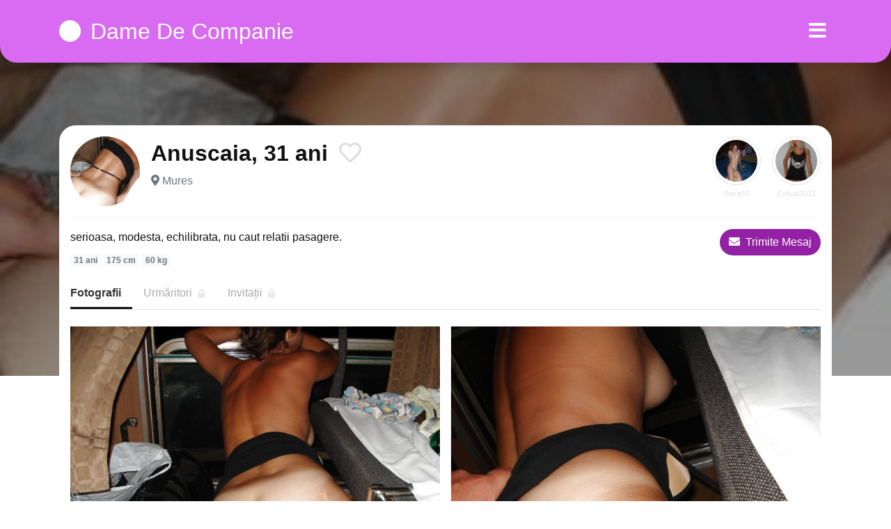

--- FILE ---
content_type: text/html; charset=UTF-8
request_url: https://damedecompanie.net/profile/15396
body_size: 5227
content:
<!doctype html>
<html lang="ro">
<head>
<meta charset="utf-8">
<meta name="viewport" content="width=device-width, initial-scale=1, shrink-to-fit=no">

<title>Anuscaia, 31 ani din Escorte Mures</title>


<link rel="dns-prefetch" href="//www.mediacx.com">
<link rel="dns-prefetch" href="//fonts.googleapis.com">
<link rel="dns-prefetch" href="//cdnjs.cloudflare.com">
<link rel="dns-prefetch" href="//cdn.jsdelivr.net">

<!--<link href="//fonts.googleapis.com/css2?family=Roboto:wght@300;400;600;700;800&display=swap" rel="stylesheet">-->

<link href="//cdnjs.cloudflare.com/ajax/libs/font-awesome/5.13.0/css/all.min.css" rel="stylesheet">

<style>
:root {
    --header-bg-color-from: #d96af2;
    --header-bg-color-to: #d96af2;
    --header-text-color: #ffffff;
    --site-bg-color: #fff;
    --site-text-color: #111111;
    --site-link-color: #f13656;
    --site-link-hover-color: #f13656;
    --site-theme-color: #d96af2;
    --site-home-slider-bg-color: ;
    --home-newprofiles-bg-color: #ffffff;
    --site-home-icons-color: ;
    --profiles-btn-bg-color: #9222a3;
    --profiles-btn-text-color: #ffffff;
}
.hi1 { background-image: url(/upload/damedecompanie.net/design/home/escorte%20de%20luc.jpg) !important;}
.hi2 { background-image: url(/upload/damedecompanie.net/design/home/escorte%20de%20lux.jpg) !important;}
.hi3 { background-image: url(/upload/damedecompanie.net/design/home/escorte%20ieftine.jpg) !important;}

</style>

<link href="/assets/css/prod/bootstrap.min.css?v=202204111456" rel="stylesheet">
<link href="/assets/css/prod/styles.css?v=202204111456" rel="stylesheet">

<link rel="canonical" href="https://damedecompanie.net/profile/15396">
<link rel="shortcut icon" type="image/png" href="/static/images/favicon.ico">



<script src="/sixupush.sw.js?version=2.0.1"></script>


</head>
<body>


<div class="">

<header class="mainHeader round profile">
    
    <div class="position-relative">
        <div class="navbg bg-warning"></div>
        <nav class="navbar navbar-expand-lg navbar-dark shadow py-3">
            <div class="container">
                <a class="navbar-brand fs24 fs32-md" href="https://damedecompanie.net/">
                                        <i class="fas fa-circle mr-1"></i>
                    <span class="">Dame De Companie</span>
                                    </a>
                <button class="navbar-toggler" type="button" data-toggle="collapse" data-target="#navbarMain" aria-controls="navbarMain" aria-expanded="false" aria-label="Meniu"><span class="navbar-toggler-icon"></span></button>
                <div class="collapse navbar-collapse" id="navbarMain">
                    <ul class="navbar-nav ml-auto align-items-center">
                                                                        <li class="nav-item active dropdown">
                            <a class="nav-link dropdown-toggle_ fs28" href="" role="button" data-toggle="dropdown" aria-haspopup="true" aria-expanded="false">
                                <i class="fas fa-bars d-none d-md-inline-block"></i>
                            </a>
                            <div class="dropdown-menu dropdown-menu-right dropdown-multicol" style="z-index: 999 !important;">
                                <div class="dropdown-row">
                                                                                                                <!-- OLD -->
                                                                                                                                                                                <a class="dropdown-item" href="https://damedecompanie.net/escorte/alba">Alba</a>
                                                                                            <a class="dropdown-item" href="https://damedecompanie.net/escorte/arad">Arad</a>
                                                                                            <a class="dropdown-item" href="https://damedecompanie.net/escorte/arges">Arges</a>
                                                                                            <a class="dropdown-item" href="https://damedecompanie.net/escorte/bacau">Bacau</a>
                                                                                            <a class="dropdown-item" href="https://damedecompanie.net/escorte/bihor">Bihor</a>
                                                                                            <a class="dropdown-item" href="https://damedecompanie.net/escorte/bistrita-nasaud">Bistrita-Nasaud</a>
                                                                                            <a class="dropdown-item" href="https://damedecompanie.net/escorte/botosani">Botosani</a>
                                                                                            <a class="dropdown-item" href="https://damedecompanie.net/escorte/braila">Braila</a>
                                                                                            <a class="dropdown-item" href="https://damedecompanie.net/escorte/brasov">Brasov</a>
                                                                                            <a class="dropdown-item" href="https://damedecompanie.net/escorte/bucuresti">Bucuresti</a>
                                                                                            <a class="dropdown-item" href="https://damedecompanie.net/escorte/buzau">Buzau</a>
                                                                                            <a class="dropdown-item" href="https://damedecompanie.net/escorte/calarasi">Calarasi</a>
                                                                                            <a class="dropdown-item" href="https://damedecompanie.net/escorte/caras-severin">Caras-Severin</a>
                                                                                            <a class="dropdown-item" href="https://damedecompanie.net/escorte/cluj">Cluj</a>
                                                                                            <a class="dropdown-item" href="https://damedecompanie.net/escorte/constanta">Constanta</a>
                                                                                            <a class="dropdown-item" href="https://damedecompanie.net/escorte/covasna">Covasna</a>
                                                                                            <a class="dropdown-item" href="https://damedecompanie.net/escorte/dambovita">Dambovita</a>
                                                                                            <a class="dropdown-item" href="https://damedecompanie.net/escorte/dolj">Dolj</a>
                                                                                            <a class="dropdown-item" href="https://damedecompanie.net/escorte/galati">Galati</a>
                                                                                            <a class="dropdown-item" href="https://damedecompanie.net/escorte/giurgiu">Giurgiu</a>
                                                                                            <a class="dropdown-item" href="https://damedecompanie.net/escorte/gorj">Gorj</a>
                                                                                            <a class="dropdown-item" href="https://damedecompanie.net/escorte/harghita">Harghita</a>
                                                                                            <a class="dropdown-item" href="https://damedecompanie.net/escorte/hunedoara">Hunedoara</a>
                                                                                            <a class="dropdown-item" href="https://damedecompanie.net/escorte/ialomita">Ialomita</a>
                                                                                            <a class="dropdown-item" href="https://damedecompanie.net/escorte/iasi">Iasi</a>
                                                                                            <a class="dropdown-item" href="https://damedecompanie.net/escorte/ilfov">Ilfov</a>
                                                                                            <a class="dropdown-item" href="https://damedecompanie.net/escorte/maramures">Maramures</a>
                                                                                            <a class="dropdown-item" href="https://damedecompanie.net/escorte/mehedinti">Mehedinti</a>
                                                                                            <a class="dropdown-item" href="https://damedecompanie.net/escorte/mures">Mures</a>
                                                                                            <a class="dropdown-item" href="https://damedecompanie.net/escorte/neamt">Neamt</a>
                                                                                            <a class="dropdown-item" href="https://damedecompanie.net/escorte/olt">Olt</a>
                                                                                            <a class="dropdown-item" href="https://damedecompanie.net/escorte/prahova">Prahova</a>
                                                                                            <a class="dropdown-item" href="https://damedecompanie.net/escorte/salaj">Salaj</a>
                                                                                            <a class="dropdown-item" href="https://damedecompanie.net/escorte/satu-mare">Satu-Mare</a>
                                                                                            <a class="dropdown-item" href="https://damedecompanie.net/escorte/sibiu">Sibiu</a>
                                                                                            <a class="dropdown-item" href="https://damedecompanie.net/escorte/suceava">Suceava</a>
                                                                                            <a class="dropdown-item" href="https://damedecompanie.net/escorte/teleorman">Teleorman</a>
                                                                                            <a class="dropdown-item" href="https://damedecompanie.net/escorte/timis">Timis</a>
                                                                                            <a class="dropdown-item" href="https://damedecompanie.net/escorte/tulcea">Tulcea</a>
                                                                                            <a class="dropdown-item" href="https://damedecompanie.net/escorte/valcea">Valcea</a>
                                                                                            <a class="dropdown-item" href="https://damedecompanie.net/escorte/vaslui">Vaslui</a>
                                                                                            <a class="dropdown-item" href="https://damedecompanie.net/escorte/vrancea">Vrancea</a>
                                                                                                                                                                                            </div>
                            </div>
                        </li>
                                            </ul>
                </div>
            </div>
        </nav>
    </div>

    
        <div class="profileIntro" style="background-image: url(https://www.mediacx.com/sexfete/upload/thumbs/150-7375967_396.jpg);">
        <div class="profileIntroBox"></div>
    </div>
    
</header>

<div class="container">


</div>

<div class="profilePTop">
    <div class="container">
        <div class="pptHead bg-white p-3 mb-4">

            <div class="details d-md-flex align-items-center pb-3 mb-3">
                <div class="d-flex">
                    <div class="w60 w100-md">
                        <img src="https://www.mediacx.com/sexfete/upload/thumbs/150-7375967_396.jpg" alt="Anuscaia" class="img-fluid w-100 rounded-circle">
                    </div>
                    <div class="flex-fill pl-3">
                        <div class="d-flex fs20 fs32-md txt600 mb-1">
                            <div class="">Anuscaia, 31 ani</div>
                            <a href="#" class="ml-auto ml-md-3 btnPFavorite" data-pid="15396">
                                <i class="far fa-heart text-muted opac25"></i>
                            </a>
                        </div>
                                                <div class="text-muted">
                            <i class="fas fa-map-marker-alt"></i>
                                                        <a href="https://damedecompanie.net/escorte/mures" class="text-muted">
                                Mures                            </a>
                                                    </div>
                                            </div>
                </div>
                <div class="d-none align-self-start d-md-flex ml-auto profileNPBox">
                                        <div class="ml-3">
                        <a href="https://damedecompanie.net/profile/15423" class="d-block">
                            <div class="image w70 border border-muted rounded-circle position-relative p-1">
                                <i class="fas fa-chevron-left fs36 text-white position-absolute" style="top: 17px; left: 20px;"></i>
                                <img src="https://www.mediacx.com/sexfete/upload/thumbs/150-7693732_423.jpg" alt="" class="img-fluid w-100 rounded-circle">
                            </div>
                            <div class="name w70 fs11 text-center txtOverflow pt-1">Siera50</div>
                        </a>
                    </div>
                                                            <div class="ml-3">
                        <a href="https://damedecompanie.net/profile/15321" class="d-block">
                            <div class="image w70 border border-muted rounded-circle position-relative p-1">
                                <i class="fas fa-chevron-right fs36 text-white position-absolute" style="top: 17px; right: 20px;"></i>
                                <img src="https://www.mediacx.com/sexfete/upload/thumbs/150-3215994_321.jpg" alt="" class="img-fluid w-100 rounded-circle">
                            </div>
                            <div class="name w70 fs11 text-center txtOverflow pt-1">Estival2011</div>
                        </a>
                    </div>
                                    </div>
            </div>

            <div class="d-md-flex mb-3 mb-md-3">
                <div class="flex-fill mr-md-4">
                    <p class="mb-2">serioasa, modesta, echilibrata, nu caut relatii pasagere. </p>
                    <div class="mb-2 mb-md-0">
                        <span class="badge badge-light text-muted">31 ani</span>
                        <span class="badge badge-light text-muted">175 cm</span>
                        <span class="badge badge-light text-muted">60 kg</span>
                    </div>
                </div>
                <div class="flex-shrink-0 d-flex align-items-start justify-content-between">
                    <button type="button" data-toggle="modal" data-target="#modalProfileChat" class="d-none d-md-inline-block btn btn-profiles rounded-pill fs12 fs16-md">
                        <i class="fas fa-envelope mr-1"></i>
                        Trimite Mesaj
                    </button>
                    <button type="button" class="d-none btn btn-danger rounded-pill fs12 fs16-md ml-3">
                        <i class="fas fa-ellipsis-h"></i>
                    </button>
                </div>
            </div>
            
            <div class="pptNav mb-4">
                <ul class="nav">
                    <li class="nav-item">
                        <a class="nav-link active" href="#" onclick="return false;">Fotografii</a>
                    </li>
                    <li class="nav-item">
                        <a class="nav-link" href="#" onclick="return false;">Urmăritori <i class="fas fa-lock fs12 opac25 ml-1"></i></a>
                    </li>
                    <li class="nav-item">
                        <a class="nav-link" href="#" onclick="return false;">Invitații <i class="fas fa-lock fs12 opac25 ml-1"></i></a>
                    </li>
                </ul>
            </div>

            <div class="pptPics pb-4">
                
                <div class="list d-flex flex-wrap">
                                                            <div class="item w-100 w-50-md flexCenter bg-black mb-3">
                        <div class="image">
                            <div class="">
                                <div class="imageHA"><img src="https://www.mediacx.com/sexfete/upload/poze_profil/5478575_396.jpg" alt="Anuscaia" class="img-fluid w-100"></div>
                            </div>
                        </div>
                    </div>
                                                            <div class="item w-100 w-50-md flexCenter bg-black mb-3">
                        <div class="image">
                            <div class="">
                                <div class="imageHA"><img src="https://www.mediacx.com/sexfete/upload/poze_profil/4890720_396.jpg" alt="Anuscaia" class="img-fluid w-100"></div>
                            </div>
                        </div>
                    </div>
                                                            <div class="item w-100 w-50-md flexCenter bg-black mb-3">
                        <div class="image">
                            <div class="">
                                <div class="imageHA"><img src="https://www.mediacx.com/sexfete/upload/poze_profil/4641108_396.jpg" alt="Anuscaia" class="img-fluid w-100"></div>
                            </div>
                        </div>
                    </div>
                                                            <div class="item w-100 w-50-md flexCenter bg-black mb-3">
                        <div class="image">
                            <div class="">
                                <div class="imageHA"><img src="https://www.mediacx.com/sexfete/upload/poze_profil/7375967_396.jpg" alt="Anuscaia" class="img-fluid w-100"></div>
                            </div>
                        </div>
                    </div>
                                                            <div class="item w-100 w-50-md flexCenter bg-black mb-3">
                        <div class="image">
                            <div class="">
                                <div class="imageHA"><img src="https://www.mediacx.com/sexfete/upload/poze_profil/4649177_396.jpg" alt="Anuscaia" class="img-fluid w-100"></div>
                            </div>
                        </div>
                    </div>
                                                            <div class="item w-100 w-50-md flexCenter bg-black mb-3">
                        <div class="image">
                            <div class="">
                                <div class="imageHA"><img src="https://www.mediacx.com/sexfete/upload/poze_profil/6451610_396.jpg" alt="Anuscaia" class="img-fluid w-100"></div>
                            </div>
                        </div>
                    </div>
                                    </div>

            </div>

            <div class="pptTerms bg-gray rounded text-muted fs11 px-2 py-1">
                Trimiterea mesajelor prin formularul web este gratuita, la fel si inregistrarea si creearea unui profil. Doar trimiterea de sms-uri de pe telefonul tau mobil creeaza costuri: 2euro+tva/sms trimis la 1550. Toate mesajele de contact primite pe telefonul tau mobil sunt gratuite.                Trimitand mesaje esti de acord cu <a href="/termeni-si-conditii" target ="_blank" class="text-muted">Termenii si Conditiile</a>
                si <a href="/politica-gdpr" target ="_blank" class="text-muted">Politica GDPR</a>.
            </div>

            
        </div>
    </div>
</div>

<div class="pptBotNav d-md-none">
    <div class="d-flex align-items-stretch pb-2">
                <div class="prev flex-shrink-0">
            <a href="https://damedecompanie.net/profile/15423">
                <div class="w50">
                    <img src="https://www.mediacx.com/sexfete/upload/thumbs/150-7693732_423.jpg" alt="" class="img-fluid w-100 rounded-circle">
                </div>
            </a>
        </div>
                        <button type="button" data-toggle="modal" data-target="#modalProfileChat" class="btn btn-danger btn-block rounded-pill flex-fill fs20 txt600 mx-3" >
            <i class="fas fa-envelope mr-1"></i>
            Trimite Mesaj
        </button>
                        <div class="next flex-shrink-0">
            <a href="https://damedecompanie.net/profile/15321">
                <div class="w50">
                    <img src="https://www.mediacx.com/sexfete/upload/thumbs/150-3215994_321.jpg" alt="" class="img-fluid w-100 rounded-circle">
                </div>
            </a>
        </div>
            </div>
</div>

<!-- Modal -->
<div class="modal fade_" id="modalProfileChat" tabindex="-1" aria-hidden="true">
    <div class="modal-dialog modal-dialog-centered modal-dialog-scrollable modal-dialog-fullscreen">
        <div class="modal-content position-relative">
            <div class="pptChatHead" style="background-image: url(https://www.mediacx.com/sexfete/upload/thumbs/150-7375967_396.jpg);">
                <div class="pptChatHeadBlk"></div>
                <div class="modal-header border-bottom-0 align-items-center text-white">
                    <h5 class="modal-title">Intra in contact acum!</h5>
                    <button type="button" class="close fs40 text-white" data-dismiss="modal"><span aria-hidden="true">&times;</span></button>
                </div>
            </div>
            <div class="pptChatIcon d-flex">
                <div class="w120 mx-auto">
                    <img src="https://www.mediacx.com/sexfete/upload/thumbs/150-7375967_396.jpg" alt="" class="img-fluid w-100 rounded-circle">
                </div>
            </div>
            <div class="fs16 txt600 text-center">Anuscaia, 31 ani</div>
            <div class="modal-body px-4">
                
                <div class="pptChat">
                    <div id="pptChatBox crightside">

                        
                                        <div id="sendmessagetop"></div>
                                        <form method="post" id="send_msg" class="jqValidation" novalidate>
                                            <input type="hidden" name="fliPID" value="15396">
                                    <input type="hidden" name="nume" value="DISABLED" />
                                        <div class="form-group row">
                                            <div class="col-sm-12">
                                                <label>Numarul tau de telefon mobil</label>                                        
                                                <input type="text" class="form-control" id="phoneinput" name="telefon" value="" data-rule-required="true" data-rule-digits="true" data-rule-mpnumber="true" data-rule-minlength="10" data-rule-maxlength="10"  />
                                                
                                            </div>
                                        </div>
                                            <div class="form-group row">
                                                <div class="col-sm-12">
                                                    <label>Mesajul tau pentru <span class="blacktext">Anuscaia</span></label>
                                                    <textarea id="mesaj" name="mesaj" class="form-control" data-rule-required="true" onkeyup="limitare('mesaj', 'limita_mesaj', 140);"></textarea>
                                                    
                                                </div>
                                            </div><div class="form-group row justify-content-end">
                                            <div class="col-sm-12">
                                                <input type="checkbox" checked="checked" name="termeni" value="1" data-rule-required="true" />
                                                Accept <a href="https://damedecompanie.net/termeni-si-conditii" target ="_blank" class="text-theme">Termenii si Conditiile</a>
                                                si <a href="https://damedecompanie.net/politica-gdpr" target ="_blank" class="text-theme">Politica GDPR</a>
                                            </div>
                                            
                                        </div>
                                        <div class="form-group row justify-content-end">
                                        <div class="col-sm-12">
                                            <button type="submit" class="btn btn-profiles btn-lg btn-block" name="ok">
                                                Trimite Mesaj
                                            </button>
                                        </div>
                                    </div>
                                </form>
                                                        <!-- end/Submit Area -->

                        <!-- Chat Right Side Lvl1 -->
                        <div id="crightsidelvl" class="d-none">	
                            <div class="blackbg"></div>					
                            <div id="cnt">
                                <p class="whitetext cnf"><img alt="bifa" width="30" height="30" src="/static/images/bifa.png" > Mesajul tau a fost trimis cu succes lui Anuscaia!</p>	
                            </div>					
                        </div>
                        <!-- end/Chat Right Side Lvl1 -->

                    </div>
                </div>

            </div>
        </div>
    </div>
</div>


<div class="container">


</div>

<footer class="mainFooter fs13 py-3">
    <div class="container">
        <div class="text-center mb-3">
            <p class="mb-1">Anunturi gratuite cu escorte si dame de companie - daca esti in cautare de sex gratis sau pe bani cu cele mai frumoase fete si femei din Romania, contacteaza-le! Aici vei gasi femei nimfomane, prostituate de lux si curve ieftine pentru intalniri sex. Fa-ti cont gratuit si stabileste o intalnire cu o escorta sexy chiar acum!</p>
            <p class="mb-1"></p>
            <p class="mb-1"> </p>
            <p class="mb-1"></p>
        </div>
        <div class="d-md-flex align-items-end">
            <div class="mr-md-3">
                <div class="copyright text-center text-md-left pt-2 pt-md-0"><!-- Yandex.Metrika counter --> <script type="text/javascript" > (function(m,e,t,r,i,k,a){m[i]=m[i]||function(){(m[i].a=m[i].a||[]).push(arguments)}; m[i].l=1*new Date();k=e.createElement(t),a=e.getElementsByTagName(t)[0],k.async=1,k.src=r,a.parentNode.insertBefore(k,a)}) (window, document, "script", "https://mc.yandex.ru/metrika/tag.js", "ym"); ym(85689024, "init", { clickmap:true, trackLinks:true, accurateTrackBounce:true }); </script> <noscript><div><img src="https://mc.yandex.ru/watch/85689024" style="position:absolute; left:-9999px;" alt="" /></div></noscript> <!-- /Yandex.Metrika counter --></div>
            </div>
            <div class="text-center mx-md-auto pt-2 pt-md-0">
                <ul class="list-unstyled list-inline mb-0">
                    <li class="list-inline-item"><a href="" class="icon"><i class="fab fa-facebook"></i></a></li>
                    <li class="list-inline-item"><a href="" class="icon"><i class="fab fa-google-plus"></i></a></li>
                    <li class="list-inline-item"><a href="" class="icon"><i class="fab fa-twitter"></i></a></li>
                    <li class="list-inline-item"><a href="" class="icon"><i class="fab fa-instagram"></i></a></li>
                </ul>
            </div>
            <div class="ml-md-3">
                <div class="text-center text-md-right pt-2 pt-md-0">
                                        <ul class="list-unstyled list-inline mb-0">
                                                <li class="list-inline-item"><a href="https://damedecompanie.net/blog">Blog</a></li>
                                                                        <li class="list-inline-item"><a href="https://damedecompanie.net/links">Partners Links</a></li>
                                                <li class="list-inline-item"><a href="https://damedecompanie.net/politica-gdpr">Politica GDPR</a></li>
                                                <li class="list-inline-item"><a href="https://damedecompanie.net/termeni-si-conditii">Termeni si Conditii</a></li>
                                                                        <li class="list-inline-item">
                            <a href="https://damedecompanie.net/anunturi/dame-de-companie">
                                damedecompanie.net                            </a>
                        </li>
                                                                    </ul>
                                    </div>
            </div>
        </div>
    </div>
</footer>

</div>

<script src="//cdnjs.cloudflare.com/ajax/libs/jquery/3.5.1/jquery.min.js"></script>
<script src="//cdn.jsdelivr.net/npm/popper.js@1.16.1/dist/umd/popper.min.js"></script>
<script src="//cdn.jsdelivr.net/npm/bootstrap@4.6.0/dist/js/bootstrap.min.js"></script>
<script src="//cdnjs.cloudflare.com/ajax/libs/jquery.lazyload/1.9.1/jquery.lazyload.min.js"></script>
<script src="//cdnjs.cloudflare.com/ajax/libs/jquery-validate/1.19.1/jquery.validate.min.js"></script>
<script src="//cdnjs.cloudflare.com/ajax/libs/jquery-validate/1.19.1/localization/messages_ro.min.js"></script>
<script src="/assets/js/script.min.js?v=202204111456"></script>




<script defer src="https://static.cloudflareinsights.com/beacon.min.js/vcd15cbe7772f49c399c6a5babf22c1241717689176015" integrity="sha512-ZpsOmlRQV6y907TI0dKBHq9Md29nnaEIPlkf84rnaERnq6zvWvPUqr2ft8M1aS28oN72PdrCzSjY4U6VaAw1EQ==" data-cf-beacon='{"version":"2024.11.0","token":"cd0cbe0d3ee44cd58b7c40458fe1d925","r":1,"server_timing":{"name":{"cfCacheStatus":true,"cfEdge":true,"cfExtPri":true,"cfL4":true,"cfOrigin":true,"cfSpeedBrain":true},"location_startswith":null}}' crossorigin="anonymous"></script>
</body>
</html>
